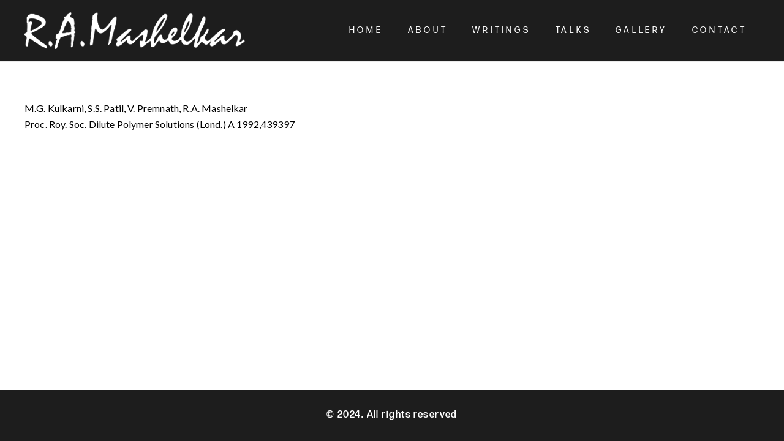

--- FILE ---
content_type: text/css
request_url: https://mashelkar.com/wp-content/themes/Impreza-child/style.css?ver=8.31.1
body_size: 3747
content:
/*
Theme Name: Impreza Child
Template: Impreza
Version: 1.0
Author:	UpSolution
Theme URI: http://impreza.us-themes.com/
Author URI: http://us-themes.com/
*/
.no-touch .w-nav.type_desktop .hover_underline .w-nav-anchor.level_2 .w-nav-title:after {
  display: block;
  content: '';
  position: absolute;
  left: 0;
  bottom: -0.4em;
  margin: 0 auto -2px;
  height: 2px;
  width: 100%;
  background: currentColor;
  opacity: 0!important;
  transition: all 0.3s;
}
.no-touch .w-nav.type_desktop .hover_underline .menu-item.level_2:hover .w-nav-title:after {
  bottom: -2px;
  opacity: 1!important;
}
.img-full img {
	width:100% !important;
}
body .w-nav.type_desktop .w-nav-anchor:not(.level_1) {
    /*line-height: 1.4em;*/
    padding: 0.3em 20px;
}
body .w-nav.type_desktop .w-nav-list:not(.level_1) {
    padding-top: .8rem;
    padding-bottom: .8rem;
}
.img-fw img{
	width:100%;
}
.no-touch .w-nav.type_desktop .hover_underline .w-nav-anchor.level_1 .w-nav-title:after {
    left: -3px;
}
.no-touch .w-nav.type_desktop .hover_underline .menu-item.level_1.current-menu-item .w-nav-title:after {
    bottom: -2px;
    opacity: 1;
}
body .w-tabs.style_default>.w-tabs-list {
    background: transparent;
    color: var(--color-content-text);
    border-bottom: 2px solid #80b0cf;
}
body .w-tabs.style_default>.w-tabs-list .w-tabs-item.active {
    background: #80b0cf;
    color: #fff;
    border-color: transparent;
}
body .w-tabs.style_default>.w-tabs-list .w-tabs-item {
    background: #eee;
}
body .w-tabs.style_default>.w-tabs-list  .w-tabs-item {
    padding: .5em 1.5em;
}
body .w-tabs.style_default>.w-tabs-list  .w-tabs-item:not(:first-child) {
    margin: 0 0.5rem;
}
body .w-tabs-section-content {
    padding-top: 1.5rem;
}
.wpb_wrapper ul {
    margin-left: 0;
}
.wpb_wrapper li {
    list-style: none;
    padding: 2px 0 2px 32px;
    position: relative;
    margin-bottom: 3px;
}
.wpb_wrapper li:before {
    color: #97ccee;
    content: "\f111";
    font-size: 6px !important;
    font-family: "FontAwesome";
    position: absolute;
    top: 5px;
    left: 1px;
    font-weight: 700;
}
.has-counter {
  /* Set "my-sec-counter" to 0 */
  counter-reset: my-sec-counter;
}
.has-counter .counter::before {
  /* Increment "my-sec-counter" by 1 */
  counter-increment: my-sec-counter;
  content: counter(my-sec-counter) ". ";
} 
.hover-black a:hover{
	color:#000 !important;
}
#acym_fulldiv_formAcym1.acym__subscription__form__shortcode {
    height: auto !important;
    width: 100% !important;
    background-color: transparent !important;
    padding: 0 !important;
    margin: 1rem auto !important;
    margin-bottom: 0 !important;
    justify-content: flex-start !important;
    margin-top: 0 !important;
}
body #acym_fulldiv_formAcym1 .acym__subscription__form__button {
    text-align: left;
}
body #acym_fulldiv_formAcym1.acym__subscription__form__shortcode .acym__subscription__form__button {
    margin-bottom: 0 !important;
}
body .unsubbutton {
    background-color: #ba8a70 !important;
    color: #ffffff !important;
    border-width: 0px !important;
    border-style: solid !important;
    border-color: #000000 !important;
    border-radius: 50px !important;
    padding: 7px 30px !important;
    min-height: 42px;
    height: 42px;
    display: flex;
    align-items: center;
    justify-content: center;
    line-height: 26px;
    max-width: 131px;
    margin-top: .8rem;
}
body .unsubbutton:hover,
body #acym_fulldiv_formAcym1 .acym__subscription__form__button button:hover{
    background-color: #000 !important;
    color: #ffffff !important;
}
.loadmore-left .g-loadmore {
    text-align: left;
}
.layout_8546 .usg_post_content_1 {
    width: 100%!important;
    line-break: anywhere;
}
.w-20per {
	width:20% !important;
}
body .acym__subscription__form__button button {
    background-color: #ba8a70;
    color: #ffffff;
    border-width: 0px;
    border-style: solid;
    border-color: #000000;
    border-radius: 50px;
    padding: 7px 30px;
}
body .acym__subscription__form__button button:hover {
    background-color: #000;
}
.unsubscribe-btn {
    margin-top: 1rem;
}
.post-type-archive-research-papers h1.post_title span {
    background: #fff;
    position: absolute;
    left: 22px;
}
.fab.fa-x-twitter:before{
	content:'\e61b';
}

.affiliation.w-tabs-list-h {
    display: flex;
    border-bottom: solid #80b0cf;
}
.affiliation.w-tabs-list .w-tabs-item.active {
    background: #80b0cf;
    color: #fff;
    border-color: #80b0cf;
}
.timeline__content {
    text-align: center;
    display: flex;
    flex-direction: column;
    justify-content: center;
	padding: 0.5rem;
	border-radius: 5px;
}
.timeline__item--top .timeline__content {
    flex-direction: column-reverse;
}
.timeline__item--top .timeline__content h2 {
    margin-bottom: 0;
    margin-top: .625rem;
}
body .timeline-nav-button {
    background-color: rgb(255 255 255 / 10%) !important;
    border: 2px solid rgba(255,255,255,0.55) !important;
}
body .timeline-nav-button:hover {
    border: 2px solid var(--color-header-middle-text-hover) !important;
	color: var(--color-header-middle-text-hover) !important;
}
body .timeline-nav-button:hover:before {
	color: var(--color-header-middle-text-hover) !important;
}
body .timeline__item::after {
    background-color: rgb(255 255 255 / 18%) !important;
    border: 9px solid rgb(205 153 67 / 33%) !important;
	height: 30px;
	width:30px;
}
body .owl-carousel .owl-nav button {
    position: relative;
    top: 0;
    transform: none;
    right: auto !important;
    left: auto !important;
}
body .owl-carousel .owl-nav {
    display: flex;
    align-items: center;
    justify-content: center;
}
body .owl-carousel.navstyle_circle .owl-nav button {
    height: 2.5rem;
    width: 2.5rem;
    border-radius: 50%;
    background: var(--color-header-middle-text-hover);
    border: 1px solid var(--color-header-middle-text-hover);
    margin: 0 .5rem;
    font-size: 22px !important;
    color: #fff;
}
.no-touch .owl-carousel.navpos_outside.navstyle_circle>.owl-nav button:hover{
    background: #000;
    border: 1px solid #fff;
    color: #fff;
}
body .timeline-nav-button {
    text-indent: 0;
}

.timeline-nav-button--next:before, .timeline-nav-button--prev:before {
    font-size: 18px;
    color: #fff;
    line-height: 33px;
}
.timeline-nav-button:before,
.timeline-nav-button:after{
    background:none !important;
    height: 14px;
    left:0;
    position: relative;
    -webkit-transform: none;
    -ms-transform:none;
    transform: none;
    top: 0;
    width: 100%;
}
body .owl-prev:after,
.timeline-nav-button--prev:before{
    content: '\f060';
    font-weight: 300;
    padding-right: 0;
	font-family:fontawesome;
}
.owl-next:after,
.timeline-nav-button--next:before{
    content: '\f061';
    font-weight: 300;
    padding-left: 0;
	font-family:fontawesome;
}
.fd{
    width: 130%;
}
.titlesty>.l-section-h {
    padding-top: 4vmax !important;
}
.titlesty h1{
    display: block;
    position: relative;
	text-align: center;
}

.titlebar>.l-section-h {
    padding-top: 4vmax !important;
}
.titlebar h1{
    display: inline-block;
    position: relative;
    margin-bottom: 1.5rem !important;
}
.titlebar h1:before {
    content: '';
    width: 80%;
    height: 5px;
    background: var(--color-header-middle-text-hover);
    position: absolute;
    bottom: -6px;
    left: 0;
	text-align: center !important;
}
.w-grid[class*="cols_"]>.pagination .nav-links {
    justify-content: left;
}
.pagination>:not(.custom) a.page-numbers {
    color: #b0b0b0;
}
.pagination>:not(.custom) .page-numbers {
    font-size: 18px;
    line-height: 40px;
    height: 40px;
    width: 40px;
    overflow: hidden;
    border-radius: 50%;
    transition: none;
}
.pagination>:not(.custom) .page-numbers.prev, .pagination>:not(.custom) .page-numbers.next, .pagination .page-numbers.prev span, .pagination .page-numbers.next span {
    background: #cd9943;
    color: #fff;
    opacity: 1;
}
.pagination>:not(.custom) .page-numbers.prev:hover, .pagination>:not(.custom) .page-numbers.next:hover, .pagination .page-numbers.prev:hover span, .pagination .page-numbers.next:hover span {
    background: #000 !important;
    color: #fff;
    opacity: 1;
}
.pagination>:not(.custom) .page-numbers.current {
    background: transparent !important;
    color: #000!important;
}
.pagination .page-numbers.next:after {
    content: '\f061';
}
.pagination .page-numbers.prev:after {
    content: '\f060';
}
.pagination>:not(.custom) .page-numbers.prev:after, .pagination>:not(.custom) .page-numbers.next:after {
    font-size: 14px;
}
.sell_on .w-post-elm-value {
    display: flex;
    align-items: center;
    justify-content: space-between;
    max-width: 271px;
    color: transparent;
    margin-top: .5rem;
}
.w-iconbox.iconpos_left.no_text, .w-iconbox.iconpos_left.no_title, .w-iconbox.iconpos_right.no_text, .w-iconbox.iconpos_right.no_title {
    align-items: start;
}
.w-iconbox.style_default.iconpos_left .w-iconbox-icon, .w-iconbox.style_default.iconpos_right .w-iconbox-icon {
   line-height:1.3;
}
.wpcf7-form-control-wrap {
    margin-bottom: .5rem;
}
input[type=submit]:not(.w-btn){
    margin-top: 1em;
}
textarea {
    height: 4rem;
    min-height: 4rem;
}
.video-row .youtube-video .w-post-elm-value {
    width: 100%;
    display: block;
}
.video-row .youtube-video .w-post-elm-value iframe {
    width: 100%;
}
.videos .w-grid-list article{
    overflow: hidden;
}
.videos .w-grid-list article:nth-child(even){
	background-color:var(--color-header-middle-text-hover);
}
.videos .w-grid-list article:nth-child(4n){
    background-color:var(--color-header-middle-bg) !important;
}
.videos article:nth-child(even) .video-row {
    flex-direction: row-reverse;
}
.videos article:nth-child(even) .video-row * {
    color:#fff !important;
}
.videos .w-grid-list article:nth-child(4n) .video-row *{
   color:#fff !important;
}
.videos article .video-devider .w-separator {
    position: relative!important;
    right: -15%!important;
    left: auto;
}
.videos article:nth-child(even) .video-devider .w-separator {
    left: -50%!important;
    right: auto !important;
}
.videos article:nth-child(even) .w-hwrapper>:not(:last-child) {
    margin-left: var(--hwrapper-gap,1.2rem);
	margin-right:0;
}
body .white .post_content{
	color:#fff !important;
}
body .white .with_collapsible_content>.toggle-links>button {
    color: #fff;
}

.w-grid-item-h:hover .hover-color-white .post_taxonomy,
.w-grid-item-h:hover .hover-color-white  time{
    color: #ffffff!important;
}
.w-flipbox-back:before {
    content: '';
    width: 100%;
    position: absolute;
    background: rgb(205 153 67 / 90%);
    left: 0;
    top: 0;
    height: 100%;
    z-index: -1;
}
.w-flipbox:not(.animation_cubeflip) .w-flipbox-front {
    -webkit-backface-visibility: hidden;
    backface-visibility: hidden;
    height: 368px !important;
}
h6{
	color: #ffffff !important;
}
.affiliation img {
    min-width: 110px !important;
    min-height: 30px !important;
}
.timeline--horizontal .timeline__item .timeline__content__wrap {
    display: inline-grid;
    width: 100%;
    height: 100%;
}
.timeline--horizontal .timeline__item {
    padding: 0 0 1.8rem;
}
.timeline--horizontal .timeline__item--bottom {
    padding: 1.8rem 0 0;
}
.img-full .w-image-h > img{
	width:100% !important;
}
.owl-dot span {
    display: block;
    border-radius: 0;
    background: #202020;
    width: 1.5vmax;
    height: .25vmax;
    margin: 6px;
    color: #202020;
    border: 0;
}
.owl-dot.active span,
.owl-dot.active:hover span{
    background: var(--color-header-middle-text-hover) !important;
    box-shadow: none;
}
.owl-dot:hover span {
    background: #ccc !important;
    box-shadow: none;
}

.w-tabs-list-h .w-tabs-item {
    font-family: var(--h1-font-family);
    font-size: 14px;
    line-height: 1.18 !important;
    font-weight: 600;
    font-style: normal;
    text-transform: uppercase;
    letter-spacing: 0.5em;
    border-radius: 4em !important;
    padding: 1.3em 2.7em !important;
    background: transparent !important;
    border-color: #000 !important;
    color: #000 !important;
    box-shadow: 0px 0em 0em 0px transparent !important;
    border: 1px solid #000;
    min-width: 200px;
    margin: 0 .8rem;
}
.w-tabs-list-h .w-tabs-item:first-child {
    margin-left: 0 !important;
}
.w-tabs-list-h .w-tabs-item.active {
	background:#cd9943 !important;
    border-color: #cd9943 !important;
    color: #fff !important;
    box-shadow: 0px 0em 0em 0px transparent !important;
    border: 1px solid #cd9943;
}
.btn-active-white .w-tabs-list-h .w-tabs-item.active {
	background:#fff !important;
    border-color: #ffff !important;
    color: #000 !important;
    box-shadow: 0px 0em 0em 0px transparent !important;
    border: 1px solid #fff;
}
.w-flipbox-back-h {
    text-align: left;
}
.w-flipbox-back h4 {
    font-size: 40px;
    line-height: 1.3;
    font-weight: 700;
}
.w-flipbox-back {
    padding: 10%;
}
.w-flipbox-back h6{
    font-size: 24px;
    line-height: 1.3;
    padding: 0;
    font-weight: 500;
    margin-bottom: 1rem;
}
.w-flipbox-back p{
    font-size: 16px;
    line-height: 1.5;
    font-weight: 400;
    font-family: 'Inter';
}
body .timeline__item::after {
    background-color: #000 !important;
    border: 9px solid rgb(205 153 67 / 56%) !important;
}
.timeline--horizontal .timeline-divider {
    background-color: rgb(221 221 221 / 34%);
    height: 2px;
    left: 40px;
    }
select  option:hover{
  background-color: var(--color-header-middle-text-hover) !important;
}
.w-grid[class*="ratio_"] .w-grid-item-h {
    overflow: hidden;
    height: 106px !important;
}
body {
  /* Set "my-sec-counter" to 0 */
  counter-reset: my-sec-counter;
}
.srNumber::before {
  /* Increment "my-sec-counter" by 1 */
  counter-increment: my-sec-counter;
  content:counter(my-sec-counter);
		color: #ffffff !important;
}



@media screen and (max-width: 1500px) and (min-width: 1200px) {
:root {
    --h1-font-size: 36px !important;
	--h2-font-size: 36px !important;
    --font-size: 16px !important;
    --line-height: 26px !important;
}
		.l-subheader.at_middle {
    line-height: 100px !important;
    height: 100px !important;
}

	button[type=submit]:not(.w-btn), input[type=submit]:not(.w-btn), .us-nav-style_1>*, .navstyle_1>.owl-nav button, .us-btn-style_1 {
    font-size: 12px !important;
}
	#btimeline-9240 .timeline__content p {
    font-size: 16px !important;
}
	#btimeline-9240 .timeline__content h2 {
    font-size: 16px !important;
}
	body .layout_9264 .usg_post_title_1 {
    font-size: 14px!important;
}
	body .layout_9807 .usg_post_title_1,
	body .layout_9927 .usg_post_title_1{
    font-size: 16px!important;
}
	.w-flipbox-back h4 {
    font-size: 36px !important;
}
	.w-flipbox-back h6 {
    font-size: 20px !important;
}
	.w-flipbox-back p {
    font-size: 14px !important;
}
	body .layout_8402 .usg_post_title_1 {
    font-size: 16px !important;
}
	body .layout_8402 .usg_post_content_1 {
    font-size: 14px!important;
}
	body .layout_9441 .usg_post_title_1 {
    font-size: 15px!important;
}
	body .layout_9441 .usg_post_content_1 {
    font-size: 14px!important;
}
	body .layout_9580 .usg_post_taxonomy_1,
	body .layout_9426 .usg_post_title_1,
	body .layout_9900 .usg_post_taxonomy_1,
	body .layout_9955 .usg_post_taxonomy_1{
    font-size: 16px!important;
}
	body .layout_9580 .usg_post_title_1,
	body .layout_9426 .usg_post_content_1,
	body .layout_9900 .usg_post_title_1,
	body .layout_9955 .usg_post_title_1,
	body .layout_9546 .usg_post_content_1{
    font-size: 14px!important;
}
	body .layout_9580 .usg_post_date_1,
	body .layout_9900 .usg_post_date_1,
	body .layout_9955 .usg_post_date_1{
    font-size: 12px!important;
}
	body .layout_9525 .usg_post_title_1 {
    font-size: 24px!important;
}
}


@media only screen and (min-device-width: 768px) and (max-device-width: 1024px) {
	:root {
	--font-size: 16px;
	--h1-font-size: 38px;
	--h2-font-size: 38px;
}
    .l-section {
	overflow: hidden;
}
	.w-flipbox:not(.animation_cubeflip) .w-flipbox-front {
	height: 280px !important;
}
	.w-flipbox-back h4 {
	font-size: 24px;
}
	.w-flipbox-back h6 {
	font-size: 18px;
}
	.w-flipbox-back p {
	font-size: 12px;
}
}
@media (max-width: 600px){
	.ush_menu_1.type_mobile .w-nav-anchor:not(.level_1), .ush_menu_1.type_mobile .w-nav-anchor:not(.level_1) + .w-nav-arrow {
    padding: .4rem;
}
	.ush_menu_1 .w-nav-list:not(.level_1) {
    padding: 1rem 0 !important;
}
	#rev_slider_1_1_wrapper,
	#rev_slider_1_1_forcefullwidth,
	#rev_slider_1_1{
    height: 350px !important;
}
	#rev_slider_1_1_wrapper rs-sbg-wrap rs-sbg img,
	#rev_slider_1_1_wrapper rs-sbg-wrap rs-sbg{
    display: none !important;
}
	#rev_slider_1_1_wrapper rs-sbg-wrap {
    width: 100%;
    height: 100%;
    background-image: url(/wp-content/uploads/2024/03/home-slider-img.jpg);
    background-position: 62%;
    background-size: cover;
    background-repeat: no-repeat;
}
.xs-nexline.w-hwrapper.valign_top {
    align-items: flex-start;
    flex-direction: column;
}
	a {
		line-break: anywhere;
	}
	a.w-btn.us-btn-style_3 {
    min-width: 108px;
}
	body .us_custom_06837ddf {
    margin-right:0!important;
}
	body .us_custom_d809555a {
    margin-left: 0!important;
}
	.xs-nextline {
    flex-direction: column;
	text-align: justify;
	padding-top:.5rem;
}
	body .cust-container {
    padding: 5vmax 0 5vmax 0 !important;
}
	button[type=submit]:not(.w-btn), input[type=submit]:not(.w-btn), .us-nav-style_1>*, .navstyle_1>.owl-nav button, .us-btn-style_1 {
    font-size: 12px !important;
    line-height: 1 !important;
    padding: 1.1em 2.0em !important;
}
body .timeline__content h2 {
    font-size: 16px !important;
    text-align: left !important;
    margin-bottom: .3rem;
}
	body .timeline__content p {
    font-size: 14px !important;
    text-align: left !important;
    line-height: 1.3 !important;
}
	.gap-xs-small {
    --hwrapper-gap: 1.5rem !important;
}
.w-separator.fd {
    right: -5%!important;
    height: 1rem !important;
    margin-bottom: 1.3rem;
}
	.titlebar>.l-section-h {
    padding-top: 6vmax !important;
}
	.w-tabs-list-h .w-tabs-item {
    font-size: 12px;
    line-height: .8 !important;
    letter-spacing: 0.3em;
    padding: 1em 1em !important;
    min-width: 123px;
    margin: 0 .5rem;
}
.w-flipbox-back h4 {
    font-size: 22px;
}
	.w-flipbox-back p {
    font-size: 14px;
		line-height:1.3;
}
.w-flipbox-back h6 {
    font-size: 16px;
    margin-bottom: .5rem;
}
	.w-flipbox:not(.animation_cubeflip) .w-flipbox-front {
    height: 215px !important;
}
	.w-flipbox-back {
    padding: 5%;
}
	.videos article:nth-child(even) .w-hwrapper>:not(:last-child) {
    margin-left: 0;
    margin-right: 0;
}
	.video-row .youtube-video .w-post-elm-value iframe {
    width: 100%;
    max-height: 200px;
}
	.hide-br-xs br{
		display:none !important;
	}
	.wpcf7-form  .g-cols.stacking_default.via_grid.mobiles-cols_1 {
    grid-gap: 0;
}
	.timeline--mobile:before {
    left: 15px !important;
}
}

--- FILE ---
content_type: text/javascript
request_url: https://mashelkar.com/wp-content/plugins/b-timeline/public/assets/js/public.js?ver=1.0.6
body_size: 55
content:
jQuery(document).ready(function ($) {
  let tlDataId = $(".bp_titleline");

  // console.log(timelineData);
  Object.values(tlDataId).map((timeline_item, index) => {
    const timelineData = $(timeline_item).data("timeline");
    if (!timelineData) return false;

    const { timeline_type, date_location, item_datas, start_item, move_item, visible_items, vertica_trigger, rtl_mode } = timelineData;

    $(timelineData).removeAttr("data-timeline");

    $(timeline_item).timeline({
      mode: timeline_type || "vertical",
      horizontalStartPosition: date_location,
      forceVerticalMode: 600,
      verticalStartPosition: date_location,
      verticalTrigger: `${vertica_trigger}%`,
      moveItems: parseInt(move_item),
      startIndex: parseInt(start_item),
      visibleItems: parseInt(visible_items),
      rtlMode: rtl_mode === "1",
    });
  });
});
